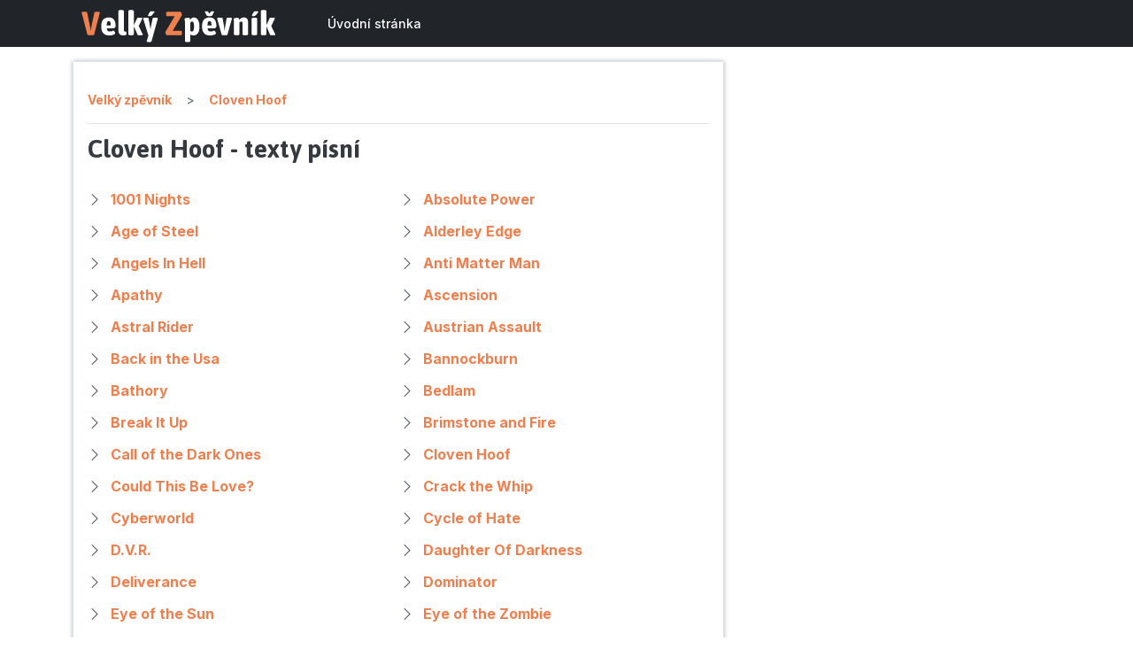

--- FILE ---
content_type: text/html; charset=UTF-8
request_url: https://velky-zpevnik.cz/cloven-hoof
body_size: 9431
content:
<!DOCTYPE html>
<html lang="cs">
    <head>
        <meta charset="utf-8">
        <meta name="viewport" content="width=device-width, initial-scale=1">
        <meta name="author" content="Vlastimil Vašek">
        <!-- Google Tag Manager -->
        <script>
            (function(w,d,s,l,i){w[l]=w[l]||[];w[l].push({'gtm.start':
            new Date().getTime(),event:'gtm.js'});var f=d.getElementsByTagName(s)[0],
            j=d.createElement(s),dl=l!='dataLayer'?'&l='+l:'';j.async=true;j.src=
            'https://www.googletagmanager.com/gtm.js?id='+i+dl;f.parentNode.insertBefore(j,f);
            })(window,document,'script','dataLayer','GTM-TKFCG25');
        </script>
        <!-- End Google Tag Manager -->

        <link rel="icon" href="/images/logo.svg" sizes="any" type="image/svg+xml">

        <!-- Fonts -->
        <link rel="stylesheet" href="https://cdn.jsdelivr.net/npm/bootstrap-icons@1.8.1/font/bootstrap-icons.css">
        <!-- Styles -->
        <link rel="stylesheet" href="https://velky-zpevnik.cz/css/app.css">

        <!-- Scripts -->
        <script type="text/javascript">
    const Ziggy = {"url":"https:\/\/velky-zpevnik.cz","port":null,"defaults":{},"routes":{"debugbar.openhandler":{"uri":"_debugbar\/open","methods":["GET","HEAD"]},"debugbar.clockwork":{"uri":"_debugbar\/clockwork\/{id}","methods":["GET","HEAD"]},"debugbar.assets.css":{"uri":"_debugbar\/assets\/stylesheets","methods":["GET","HEAD"]},"debugbar.assets.js":{"uri":"_debugbar\/assets\/javascript","methods":["GET","HEAD"]},"debugbar.cache.delete":{"uri":"_debugbar\/cache\/{key}\/{tags?}","methods":["DELETE"]},"ignition.healthCheck":{"uri":"_ignition\/health-check","methods":["GET","HEAD"]},"ignition.executeSolution":{"uri":"_ignition\/execute-solution","methods":["POST"]},"ignition.updateConfig":{"uri":"_ignition\/update-config","methods":["POST"]},"register":{"uri":"register","methods":["GET","HEAD"]},"login":{"uri":"login","methods":["GET","HEAD"]},"password.request":{"uri":"forgot-password","methods":["GET","HEAD"]},"password.email":{"uri":"forgot-password","methods":["POST"]},"password.reset":{"uri":"reset-password\/{token}","methods":["GET","HEAD"]},"password.update":{"uri":"reset-password","methods":["POST"]},"verification.notice":{"uri":"verify-email","methods":["GET","HEAD"]},"verification.verify":{"uri":"verify-email\/{id}\/{hash}","methods":["GET","HEAD"]},"verification.send":{"uri":"email\/verification-notification","methods":["POST"]},"password.confirm":{"uri":"confirm-password","methods":["GET","HEAD"]},"logout":{"uri":"logout","methods":["POST"]},"home":{"uri":"home","methods":["GET","HEAD"]},"dashboard":{"uri":"dashboard","methods":["GET","HEAD"]},"interpreters":{"uri":"\/","methods":["GET","HEAD"]},"interpret":{"uri":"{interpreter}","methods":["GET","HEAD"],"bindings":{"interpreter":"alias"}},"song":{"uri":"{interpreter}\/{song}","methods":["GET","HEAD"],"bindings":{"interpreter":"alias","song":"alias"}}}};

    !function(t,r){"object"==typeof exports&&"undefined"!=typeof module?module.exports=r():"function"==typeof define&&define.amd?define(r):(t||self).route=r()}(this,function(){function t(t,r){for(var n=0;n<r.length;n++){var e=r[n];e.enumerable=e.enumerable||!1,e.configurable=!0,"value"in e&&(e.writable=!0),Object.defineProperty(t,e.key,e)}}function r(r,n,e){return n&&t(r.prototype,n),e&&t(r,e),Object.defineProperty(r,"prototype",{writable:!1}),r}function n(){return n=Object.assign||function(t){for(var r=1;r<arguments.length;r++){var n=arguments[r];for(var e in n)Object.prototype.hasOwnProperty.call(n,e)&&(t[e]=n[e])}return t},n.apply(this,arguments)}function e(t){return e=Object.setPrototypeOf?Object.getPrototypeOf:function(t){return t.__proto__||Object.getPrototypeOf(t)},e(t)}function o(t,r){return o=Object.setPrototypeOf||function(t,r){return t.__proto__=r,t},o(t,r)}function i(){if("undefined"==typeof Reflect||!Reflect.construct)return!1;if(Reflect.construct.sham)return!1;if("function"==typeof Proxy)return!0;try{return Boolean.prototype.valueOf.call(Reflect.construct(Boolean,[],function(){})),!0}catch(t){return!1}}function u(t,r,n){return u=i()?Reflect.construct:function(t,r,n){var e=[null];e.push.apply(e,r);var i=new(Function.bind.apply(t,e));return n&&o(i,n.prototype),i},u.apply(null,arguments)}function f(t){var r="function"==typeof Map?new Map:void 0;return f=function(t){if(null===t||-1===Function.toString.call(t).indexOf("[native code]"))return t;if("function"!=typeof t)throw new TypeError("Super expression must either be null or a function");if(void 0!==r){if(r.has(t))return r.get(t);r.set(t,n)}function n(){return u(t,arguments,e(this).constructor)}return n.prototype=Object.create(t.prototype,{constructor:{value:n,enumerable:!1,writable:!0,configurable:!0}}),o(n,t)},f(t)}var a=String.prototype.replace,c=/%20/g,l="RFC3986",s={default:l,formatters:{RFC1738:function(t){return a.call(t,c,"+")},RFC3986:function(t){return String(t)}},RFC1738:"RFC1738",RFC3986:l},v=Object.prototype.hasOwnProperty,p=Array.isArray,y=function(){for(var t=[],r=0;r<256;++r)t.push("%"+((r<16?"0":"")+r.toString(16)).toUpperCase());return t}(),d=function(t,r){for(var n=r&&r.plainObjects?Object.create(null):{},e=0;e<t.length;++e)void 0!==t[e]&&(n[e]=t[e]);return n},b={arrayToObject:d,assign:function(t,r){return Object.keys(r).reduce(function(t,n){return t[n]=r[n],t},t)},combine:function(t,r){return[].concat(t,r)},compact:function(t){for(var r=[{obj:{o:t},prop:"o"}],n=[],e=0;e<r.length;++e)for(var o=r[e],i=o.obj[o.prop],u=Object.keys(i),f=0;f<u.length;++f){var a=u[f],c=i[a];"object"==typeof c&&null!==c&&-1===n.indexOf(c)&&(r.push({obj:i,prop:a}),n.push(c))}return function(t){for(;t.length>1;){var r=t.pop(),n=r.obj[r.prop];if(p(n)){for(var e=[],o=0;o<n.length;++o)void 0!==n[o]&&e.push(n[o]);r.obj[r.prop]=e}}}(r),t},decode:function(t,r,n){var e=t.replace(/\+/g," ");if("iso-8859-1"===n)return e.replace(/%[0-9a-f]{2}/gi,unescape);try{return decodeURIComponent(e)}catch(t){return e}},encode:function(t,r,n,e,o){if(0===t.length)return t;var i=t;if("symbol"==typeof t?i=Symbol.prototype.toString.call(t):"string"!=typeof t&&(i=String(t)),"iso-8859-1"===n)return escape(i).replace(/%u[0-9a-f]{4}/gi,function(t){return"%26%23"+parseInt(t.slice(2),16)+"%3B"});for(var u="",f=0;f<i.length;++f){var a=i.charCodeAt(f);45===a||46===a||95===a||126===a||a>=48&&a<=57||a>=65&&a<=90||a>=97&&a<=122||o===s.RFC1738&&(40===a||41===a)?u+=i.charAt(f):a<128?u+=y[a]:a<2048?u+=y[192|a>>6]+y[128|63&a]:a<55296||a>=57344?u+=y[224|a>>12]+y[128|a>>6&63]+y[128|63&a]:(a=65536+((1023&a)<<10|1023&i.charCodeAt(f+=1)),u+=y[240|a>>18]+y[128|a>>12&63]+y[128|a>>6&63]+y[128|63&a])}return u},isBuffer:function(t){return!(!t||"object"!=typeof t||!(t.constructor&&t.constructor.isBuffer&&t.constructor.isBuffer(t)))},isRegExp:function(t){return"[object RegExp]"===Object.prototype.toString.call(t)},maybeMap:function(t,r){if(p(t)){for(var n=[],e=0;e<t.length;e+=1)n.push(r(t[e]));return n}return r(t)},merge:function t(r,n,e){if(!n)return r;if("object"!=typeof n){if(p(r))r.push(n);else{if(!r||"object"!=typeof r)return[r,n];(e&&(e.plainObjects||e.allowPrototypes)||!v.call(Object.prototype,n))&&(r[n]=!0)}return r}if(!r||"object"!=typeof r)return[r].concat(n);var o=r;return p(r)&&!p(n)&&(o=d(r,e)),p(r)&&p(n)?(n.forEach(function(n,o){if(v.call(r,o)){var i=r[o];i&&"object"==typeof i&&n&&"object"==typeof n?r[o]=t(i,n,e):r.push(n)}else r[o]=n}),r):Object.keys(n).reduce(function(r,o){var i=n[o];return r[o]=v.call(r,o)?t(r[o],i,e):i,r},o)}},h=Object.prototype.hasOwnProperty,m={brackets:function(t){return t+"[]"},comma:"comma",indices:function(t,r){return t+"["+r+"]"},repeat:function(t){return t}},g=Array.isArray,j=String.prototype.split,w=Array.prototype.push,O=function(t,r){w.apply(t,g(r)?r:[r])},E=Date.prototype.toISOString,R=s.default,S={addQueryPrefix:!1,allowDots:!1,charset:"utf-8",charsetSentinel:!1,delimiter:"&",encode:!0,encoder:b.encode,encodeValuesOnly:!1,format:R,formatter:s.formatters[R],indices:!1,serializeDate:function(t){return E.call(t)},skipNulls:!1,strictNullHandling:!1},T=function t(r,n,e,o,i,u,f,a,c,l,s,v,p,y){var d,h=r;if("function"==typeof f?h=f(n,h):h instanceof Date?h=l(h):"comma"===e&&g(h)&&(h=b.maybeMap(h,function(t){return t instanceof Date?l(t):t})),null===h){if(o)return u&&!p?u(n,S.encoder,y,"key",s):n;h=""}if("string"==typeof(d=h)||"number"==typeof d||"boolean"==typeof d||"symbol"==typeof d||"bigint"==typeof d||b.isBuffer(h)){if(u){var m=p?n:u(n,S.encoder,y,"key",s);if("comma"===e&&p){for(var w=j.call(String(h),","),E="",R=0;R<w.length;++R)E+=(0===R?"":",")+v(u(w[R],S.encoder,y,"value",s));return[v(m)+"="+E]}return[v(m)+"="+v(u(h,S.encoder,y,"value",s))]}return[v(n)+"="+v(String(h))]}var T,k=[];if(void 0===h)return k;if("comma"===e&&g(h))T=[{value:h.length>0?h.join(",")||null:void 0}];else if(g(f))T=f;else{var x=Object.keys(h);T=a?x.sort(a):x}for(var N=0;N<T.length;++N){var C=T[N],D="object"==typeof C&&void 0!==C.value?C.value:h[C];if(!i||null!==D){var F=g(h)?"function"==typeof e?e(n,C):n:n+(c?"."+C:"["+C+"]");O(k,t(D,F,e,o,i,u,f,a,c,l,s,v,p,y))}}return k},k=Object.prototype.hasOwnProperty,x=Array.isArray,N={allowDots:!1,allowPrototypes:!1,arrayLimit:20,charset:"utf-8",charsetSentinel:!1,comma:!1,decoder:b.decode,delimiter:"&",depth:5,ignoreQueryPrefix:!1,interpretNumericEntities:!1,parameterLimit:1e3,parseArrays:!0,plainObjects:!1,strictNullHandling:!1},C=function(t){return t.replace(/&#(\d+);/g,function(t,r){return String.fromCharCode(parseInt(r,10))})},D=function(t,r){return t&&"string"==typeof t&&r.comma&&t.indexOf(",")>-1?t.split(","):t},F=function(t,r,n,e){if(t){var o=n.allowDots?t.replace(/\.([^.[]+)/g,"[$1]"):t,i=/(\[[^[\]]*])/g,u=n.depth>0&&/(\[[^[\]]*])/.exec(o),f=u?o.slice(0,u.index):o,a=[];if(f){if(!n.plainObjects&&k.call(Object.prototype,f)&&!n.allowPrototypes)return;a.push(f)}for(var c=0;n.depth>0&&null!==(u=i.exec(o))&&c<n.depth;){if(c+=1,!n.plainObjects&&k.call(Object.prototype,u[1].slice(1,-1))&&!n.allowPrototypes)return;a.push(u[1])}return u&&a.push("["+o.slice(u.index)+"]"),function(t,r,n,e){for(var o=e?r:D(r,n),i=t.length-1;i>=0;--i){var u,f=t[i];if("[]"===f&&n.parseArrays)u=[].concat(o);else{u=n.plainObjects?Object.create(null):{};var a="["===f.charAt(0)&&"]"===f.charAt(f.length-1)?f.slice(1,-1):f,c=parseInt(a,10);n.parseArrays||""!==a?!isNaN(c)&&f!==a&&String(c)===a&&c>=0&&n.parseArrays&&c<=n.arrayLimit?(u=[])[c]=o:"__proto__"!==a&&(u[a]=o):u={0:o}}o=u}return o}(a,r,n,e)}},$=function(t,r){var n=function(t){if(!t)return N;if(null!=t.decoder&&"function"!=typeof t.decoder)throw new TypeError("Decoder has to be a function.");if(void 0!==t.charset&&"utf-8"!==t.charset&&"iso-8859-1"!==t.charset)throw new TypeError("The charset option must be either utf-8, iso-8859-1, or undefined");return{allowDots:void 0===t.allowDots?N.allowDots:!!t.allowDots,allowPrototypes:"boolean"==typeof t.allowPrototypes?t.allowPrototypes:N.allowPrototypes,arrayLimit:"number"==typeof t.arrayLimit?t.arrayLimit:N.arrayLimit,charset:void 0===t.charset?N.charset:t.charset,charsetSentinel:"boolean"==typeof t.charsetSentinel?t.charsetSentinel:N.charsetSentinel,comma:"boolean"==typeof t.comma?t.comma:N.comma,decoder:"function"==typeof t.decoder?t.decoder:N.decoder,delimiter:"string"==typeof t.delimiter||b.isRegExp(t.delimiter)?t.delimiter:N.delimiter,depth:"number"==typeof t.depth||!1===t.depth?+t.depth:N.depth,ignoreQueryPrefix:!0===t.ignoreQueryPrefix,interpretNumericEntities:"boolean"==typeof t.interpretNumericEntities?t.interpretNumericEntities:N.interpretNumericEntities,parameterLimit:"number"==typeof t.parameterLimit?t.parameterLimit:N.parameterLimit,parseArrays:!1!==t.parseArrays,plainObjects:"boolean"==typeof t.plainObjects?t.plainObjects:N.plainObjects,strictNullHandling:"boolean"==typeof t.strictNullHandling?t.strictNullHandling:N.strictNullHandling}}(r);if(""===t||null==t)return n.plainObjects?Object.create(null):{};for(var e="string"==typeof t?function(t,r){var n,e={},o=(r.ignoreQueryPrefix?t.replace(/^\?/,""):t).split(r.delimiter,Infinity===r.parameterLimit?void 0:r.parameterLimit),i=-1,u=r.charset;if(r.charsetSentinel)for(n=0;n<o.length;++n)0===o[n].indexOf("utf8=")&&("utf8=%E2%9C%93"===o[n]?u="utf-8":"utf8=%26%2310003%3B"===o[n]&&(u="iso-8859-1"),i=n,n=o.length);for(n=0;n<o.length;++n)if(n!==i){var f,a,c=o[n],l=c.indexOf("]="),s=-1===l?c.indexOf("="):l+1;-1===s?(f=r.decoder(c,N.decoder,u,"key"),a=r.strictNullHandling?null:""):(f=r.decoder(c.slice(0,s),N.decoder,u,"key"),a=b.maybeMap(D(c.slice(s+1),r),function(t){return r.decoder(t,N.decoder,u,"value")})),a&&r.interpretNumericEntities&&"iso-8859-1"===u&&(a=C(a)),c.indexOf("[]=")>-1&&(a=x(a)?[a]:a),e[f]=k.call(e,f)?b.combine(e[f],a):a}return e}(t,n):t,o=n.plainObjects?Object.create(null):{},i=Object.keys(e),u=0;u<i.length;++u){var f=i[u],a=F(f,e[f],n,"string"==typeof t);o=b.merge(o,a,n)}return b.compact(o)},A=/*#__PURE__*/function(){function t(t,r,n){var e,o;this.name=t,this.definition=r,this.bindings=null!=(e=r.bindings)?e:{},this.wheres=null!=(o=r.wheres)?o:{},this.config=n}var n=t.prototype;return n.matchesUrl=function(t){var r=this;if(!this.definition.methods.includes("GET"))return!1;var n=this.template.replace(/(\/?){([^}?]*)(\??)}/g,function(t,n,e,o){var i,u="(?<"+e+">"+((null==(i=r.wheres[e])?void 0:i.replace(/(^\^)|(\$$)/g,""))||"[^/?]+")+")";return o?"("+n+u+")?":""+n+u}).replace(/^\w+:\/\//,""),e=t.replace(/^\w+:\/\//,"").split("?"),o=e[0],i=e[1],u=new RegExp("^"+n+"/?$").exec(o);return!!u&&{params:u.groups,query:$(i)}},n.compile=function(t){var r=this,n=this.parameterSegments;return n.length?this.template.replace(/{([^}?]+)(\??)}/g,function(e,o,i){var u,f,a;if(!i&&[null,void 0].includes(t[o]))throw new Error("Ziggy error: '"+o+"' parameter is required for route '"+r.name+"'.");if(n[n.length-1].name===o&&".*"===r.wheres[o])return encodeURIComponent(null!=(a=t[o])?a:"").replace(/%2F/g,"/");if(r.wheres[o]&&!new RegExp("^"+(i?"("+r.wheres[o]+")?":r.wheres[o])+"$").test(null!=(u=t[o])?u:""))throw new Error("Ziggy error: '"+o+"' parameter does not match required format '"+r.wheres[o]+"' for route '"+r.name+"'.");return encodeURIComponent(null!=(f=t[o])?f:"")}).replace(/\/+$/,""):this.template},r(t,[{key:"template",get:function(){return((this.config.absolute?this.definition.domain?""+this.config.url.match(/^\w+:\/\//)[0]+this.definition.domain+(this.config.port?":"+this.config.port:""):this.config.url:"")+"/"+this.definition.uri).replace(/\/+$/,"")}},{key:"parameterSegments",get:function(){var t,r;return null!=(t=null==(r=this.template.match(/{[^}?]+\??}/g))?void 0:r.map(function(t){return{name:t.replace(/{|\??}/g,""),required:!/\?}$/.test(t)}}))?t:[]}}]),t}(),P=/*#__PURE__*/function(t){var e,i;function u(r,e,o,i){var u;if(void 0===o&&(o=!0),(u=t.call(this)||this).t=null!=i?i:"undefined"!=typeof Ziggy?Ziggy:null==globalThis?void 0:globalThis.Ziggy,u.t=n({},u.t,{absolute:o}),r){if(!u.t.routes[r])throw new Error("Ziggy error: route '"+r+"' is not in the route list.");u.i=new A(r,u.t.routes[r],u.t),u.u=u.l(e)}return u}i=t,(e=u).prototype=Object.create(i.prototype),e.prototype.constructor=e,o(e,i);var f=u.prototype;return f.toString=function(){var t=this,r=Object.keys(this.u).filter(function(r){return!t.i.parameterSegments.some(function(t){return t.name===r})}).filter(function(t){return"_query"!==t}).reduce(function(r,e){var o;return n({},r,((o={})[e]=t.u[e],o))},{});return this.i.compile(this.u)+function(t,r){var n,e=t,o=function(t){if(!t)return S;if(null!=t.encoder&&"function"!=typeof t.encoder)throw new TypeError("Encoder has to be a function.");var r=t.charset||S.charset;if(void 0!==t.charset&&"utf-8"!==t.charset&&"iso-8859-1"!==t.charset)throw new TypeError("The charset option must be either utf-8, iso-8859-1, or undefined");var n=s.default;if(void 0!==t.format){if(!h.call(s.formatters,t.format))throw new TypeError("Unknown format option provided.");n=t.format}var e=s.formatters[n],o=S.filter;return("function"==typeof t.filter||g(t.filter))&&(o=t.filter),{addQueryPrefix:"boolean"==typeof t.addQueryPrefix?t.addQueryPrefix:S.addQueryPrefix,allowDots:void 0===t.allowDots?S.allowDots:!!t.allowDots,charset:r,charsetSentinel:"boolean"==typeof t.charsetSentinel?t.charsetSentinel:S.charsetSentinel,delimiter:void 0===t.delimiter?S.delimiter:t.delimiter,encode:"boolean"==typeof t.encode?t.encode:S.encode,encoder:"function"==typeof t.encoder?t.encoder:S.encoder,encodeValuesOnly:"boolean"==typeof t.encodeValuesOnly?t.encodeValuesOnly:S.encodeValuesOnly,filter:o,format:n,formatter:e,serializeDate:"function"==typeof t.serializeDate?t.serializeDate:S.serializeDate,skipNulls:"boolean"==typeof t.skipNulls?t.skipNulls:S.skipNulls,sort:"function"==typeof t.sort?t.sort:null,strictNullHandling:"boolean"==typeof t.strictNullHandling?t.strictNullHandling:S.strictNullHandling}}(r);"function"==typeof o.filter?e=(0,o.filter)("",e):g(o.filter)&&(n=o.filter);var i=[];if("object"!=typeof e||null===e)return"";var u=m[r&&r.arrayFormat in m?r.arrayFormat:r&&"indices"in r?r.indices?"indices":"repeat":"indices"];n||(n=Object.keys(e)),o.sort&&n.sort(o.sort);for(var f=0;f<n.length;++f){var a=n[f];o.skipNulls&&null===e[a]||O(i,T(e[a],a,u,o.strictNullHandling,o.skipNulls,o.encode?o.encoder:null,o.filter,o.sort,o.allowDots,o.serializeDate,o.format,o.formatter,o.encodeValuesOnly,o.charset))}var c=i.join(o.delimiter),l=!0===o.addQueryPrefix?"?":"";return o.charsetSentinel&&(l+="iso-8859-1"===o.charset?"utf8=%26%2310003%3B&":"utf8=%E2%9C%93&"),c.length>0?l+c:""}(n({},r,this.u._query),{addQueryPrefix:!0,arrayFormat:"indices",encodeValuesOnly:!0,skipNulls:!0,encoder:function(t,r){return"boolean"==typeof t?Number(t):r(t)}})},f.v=function(t){var r=this;t?this.t.absolute&&t.startsWith("/")&&(t=this.p().host+t):t=this.h();var e={},o=Object.entries(this.t.routes).find(function(n){return e=new A(n[0],n[1],r.t).matchesUrl(t)})||[void 0,void 0];return n({name:o[0]},e,{route:o[1]})},f.h=function(){var t=this.p(),r=t.pathname,n=t.search;return(this.t.absolute?t.host+r:r.replace(this.t.url.replace(/^\w*:\/\/[^/]+/,""),"").replace(/^\/+/,"/"))+n},f.current=function(t,r){var e=this.v(),o=e.name,i=e.params,u=e.query,f=e.route;if(!t)return o;var a=new RegExp("^"+t.replace(/\./g,"\\.").replace(/\*/g,".*")+"$").test(o);if([null,void 0].includes(r)||!a)return a;var c=new A(o,f,this.t);r=this.l(r,c);var l=n({},i,u);return!(!Object.values(r).every(function(t){return!t})||Object.values(l).some(function(t){return void 0!==t}))||Object.entries(r).every(function(t){return l[t[0]]==t[1]})},f.p=function(){var t,r,n,e,o,i,u="undefined"!=typeof window?window.location:{},f=u.host,a=u.pathname,c=u.search;return{host:null!=(t=null==(r=this.t.location)?void 0:r.host)?t:void 0===f?"":f,pathname:null!=(n=null==(e=this.t.location)?void 0:e.pathname)?n:void 0===a?"":a,search:null!=(o=null==(i=this.t.location)?void 0:i.search)?o:void 0===c?"":c}},f.has=function(t){return Object.keys(this.t.routes).includes(t)},f.l=function(t,r){var e=this;void 0===t&&(t={}),void 0===r&&(r=this.i),t=["string","number"].includes(typeof t)?[t]:t;var o=r.parameterSegments.filter(function(t){return!e.t.defaults[t.name]});if(Array.isArray(t))t=t.reduce(function(t,r,e){var i,u;return n({},t,o[e]?((i={})[o[e].name]=r,i):"object"==typeof r?r:((u={})[r]="",u))},{});else if(1===o.length&&!t[o[0].name]&&(t.hasOwnProperty(Object.values(r.bindings)[0])||t.hasOwnProperty("id"))){var i;(i={})[o[0].name]=t,t=i}return n({},this.m(r),this.g(t,r))},f.m=function(t){var r=this;return t.parameterSegments.filter(function(t){return r.t.defaults[t.name]}).reduce(function(t,e,o){var i,u=e.name;return n({},t,((i={})[u]=r.t.defaults[u],i))},{})},f.g=function(t,r){var e=r.bindings,o=r.parameterSegments;return Object.entries(t).reduce(function(t,r){var i,u,f=r[0],a=r[1];if(!a||"object"!=typeof a||Array.isArray(a)||!o.some(function(t){return t.name===f}))return n({},t,((u={})[f]=a,u));if(!a.hasOwnProperty(e[f])){if(!a.hasOwnProperty("id"))throw new Error("Ziggy error: object passed as '"+f+"' parameter is missing route model binding key '"+e[f]+"'.");e[f]="id"}return n({},t,((i={})[f]=a[e[f]],i))},{})},f.valueOf=function(){return this.toString()},f.check=function(t){return this.has(t)},r(u,[{key:"params",get:function(){var t=this.v();return n({},t.params,t.query)}}]),u}(/*#__PURE__*/f(String));return function(t,r,n,e){var o=new P(t,r,n,e);return t?o.toString():o}});

</script>        <script src="https://velky-zpevnik.cz/js/app.js" defer></script>
        <script src="https://velky-zpevnik.cz/js/manifest.js" defer></script>
        <script src="https://velky-zpevnik.cz/js/vendor.js" defer></script>
             
    </head>
    <body class="body-bg font-sans antialiased">
        <!-- Google Tag Manager (noscript) -->
        <noscript><iframe src="https://www.googletagmanager.com/ns.html?id=GTM-TKFCG25"
        height="0" width="0" style="display:none;visibility:hidden"></iframe></noscript>
        <!-- End Google Tag Manager (noscript) -->
        <script async src="https://pagead2.googlesyndication.com/pagead/js/adsbygoogle.js?client=ca-pub-6165640528913711" crossorigin="anonymous"></script>        
        <div id="app" data-page="{&quot;component&quot;:&quot;Interpreter&quot;,&quot;props&quot;:{&quot;errors&quot;:{},&quot;auth&quot;:{&quot;user&quot;:null},&quot;ziggy&quot;:{&quot;url&quot;:&quot;https:\/\/velky-zpevnik.cz&quot;,&quot;port&quot;:null,&quot;defaults&quot;:[],&quot;routes&quot;:{&quot;debugbar.openhandler&quot;:{&quot;uri&quot;:&quot;_debugbar\/open&quot;,&quot;methods&quot;:[&quot;GET&quot;,&quot;HEAD&quot;]},&quot;debugbar.clockwork&quot;:{&quot;uri&quot;:&quot;_debugbar\/clockwork\/{id}&quot;,&quot;methods&quot;:[&quot;GET&quot;,&quot;HEAD&quot;]},&quot;debugbar.assets.css&quot;:{&quot;uri&quot;:&quot;_debugbar\/assets\/stylesheets&quot;,&quot;methods&quot;:[&quot;GET&quot;,&quot;HEAD&quot;]},&quot;debugbar.assets.js&quot;:{&quot;uri&quot;:&quot;_debugbar\/assets\/javascript&quot;,&quot;methods&quot;:[&quot;GET&quot;,&quot;HEAD&quot;]},&quot;debugbar.cache.delete&quot;:{&quot;uri&quot;:&quot;_debugbar\/cache\/{key}\/{tags?}&quot;,&quot;methods&quot;:[&quot;DELETE&quot;]},&quot;ignition.healthCheck&quot;:{&quot;uri&quot;:&quot;_ignition\/health-check&quot;,&quot;methods&quot;:[&quot;GET&quot;,&quot;HEAD&quot;]},&quot;ignition.executeSolution&quot;:{&quot;uri&quot;:&quot;_ignition\/execute-solution&quot;,&quot;methods&quot;:[&quot;POST&quot;]},&quot;ignition.updateConfig&quot;:{&quot;uri&quot;:&quot;_ignition\/update-config&quot;,&quot;methods&quot;:[&quot;POST&quot;]},&quot;register&quot;:{&quot;uri&quot;:&quot;register&quot;,&quot;methods&quot;:[&quot;GET&quot;,&quot;HEAD&quot;]},&quot;login&quot;:{&quot;uri&quot;:&quot;login&quot;,&quot;methods&quot;:[&quot;GET&quot;,&quot;HEAD&quot;]},&quot;password.request&quot;:{&quot;uri&quot;:&quot;forgot-password&quot;,&quot;methods&quot;:[&quot;GET&quot;,&quot;HEAD&quot;]},&quot;password.email&quot;:{&quot;uri&quot;:&quot;forgot-password&quot;,&quot;methods&quot;:[&quot;POST&quot;]},&quot;password.reset&quot;:{&quot;uri&quot;:&quot;reset-password\/{token}&quot;,&quot;methods&quot;:[&quot;GET&quot;,&quot;HEAD&quot;]},&quot;password.update&quot;:{&quot;uri&quot;:&quot;reset-password&quot;,&quot;methods&quot;:[&quot;POST&quot;]},&quot;verification.notice&quot;:{&quot;uri&quot;:&quot;verify-email&quot;,&quot;methods&quot;:[&quot;GET&quot;,&quot;HEAD&quot;]},&quot;verification.verify&quot;:{&quot;uri&quot;:&quot;verify-email\/{id}\/{hash}&quot;,&quot;methods&quot;:[&quot;GET&quot;,&quot;HEAD&quot;]},&quot;verification.send&quot;:{&quot;uri&quot;:&quot;email\/verification-notification&quot;,&quot;methods&quot;:[&quot;POST&quot;]},&quot;password.confirm&quot;:{&quot;uri&quot;:&quot;confirm-password&quot;,&quot;methods&quot;:[&quot;GET&quot;,&quot;HEAD&quot;]},&quot;logout&quot;:{&quot;uri&quot;:&quot;logout&quot;,&quot;methods&quot;:[&quot;POST&quot;]},&quot;home&quot;:{&quot;uri&quot;:&quot;home&quot;,&quot;methods&quot;:[&quot;GET&quot;,&quot;HEAD&quot;]},&quot;dashboard&quot;:{&quot;uri&quot;:&quot;dashboard&quot;,&quot;methods&quot;:[&quot;GET&quot;,&quot;HEAD&quot;]},&quot;interpreters&quot;:{&quot;uri&quot;:&quot;\/&quot;,&quot;methods&quot;:[&quot;GET&quot;,&quot;HEAD&quot;]},&quot;interpret&quot;:{&quot;uri&quot;:&quot;{interpreter}&quot;,&quot;methods&quot;:[&quot;GET&quot;,&quot;HEAD&quot;],&quot;bindings&quot;:{&quot;interpreter&quot;:&quot;alias&quot;}},&quot;song&quot;:{&quot;uri&quot;:&quot;{interpreter}\/{song}&quot;,&quot;methods&quot;:[&quot;GET&quot;,&quot;HEAD&quot;],&quot;bindings&quot;:{&quot;interpreter&quot;:&quot;alias&quot;,&quot;song&quot;:&quot;alias&quot;}}}},&quot;interpreter&quot;:{&quot;name&quot;:&quot;Cloven Hoof&quot;,&quot;alias&quot;:&quot;cloven-hoof&quot;},&quot;akordy&quot;:[],&quot;texty&quot;:[{&quot;id&quot;:614760,&quot;name&quot;:&quot;1001 Nights&quot;,&quot;alias&quot;:&quot;1001-nights&quot;,&quot;status&quot;:2,&quot;published&quot;:1},{&quot;id&quot;:614752,&quot;name&quot;:&quot;Absolute Power&quot;,&quot;alias&quot;:&quot;absolute-power&quot;,&quot;status&quot;:2,&quot;published&quot;:1},{&quot;id&quot;:1103602,&quot;name&quot;:&quot;Age of Steel&quot;,&quot;alias&quot;:&quot;age-of-steel&quot;,&quot;status&quot;:2,&quot;published&quot;:1},{&quot;id&quot;:1103594,&quot;name&quot;:&quot;Alderley Edge&quot;,&quot;alias&quot;:&quot;alderley-edge&quot;,&quot;status&quot;:2,&quot;published&quot;:1},{&quot;id&quot;:614755,&quot;name&quot;:&quot;Angels In Hell&quot;,&quot;alias&quot;:&quot;angels-in-hell&quot;,&quot;status&quot;:2,&quot;published&quot;:1},{&quot;id&quot;:614743,&quot;name&quot;:&quot;Anti Matter Man&quot;,&quot;alias&quot;:&quot;anti-matter-man&quot;,&quot;status&quot;:2,&quot;published&quot;:1},{&quot;id&quot;:1103595,&quot;name&quot;:&quot;Apathy&quot;,&quot;alias&quot;:&quot;apathy&quot;,&quot;status&quot;:2,&quot;published&quot;:1},{&quot;id&quot;:1103598,&quot;name&quot;:&quot;Ascension&quot;,&quot;alias&quot;:&quot;ascension&quot;,&quot;status&quot;:2,&quot;published&quot;:1},{&quot;id&quot;:614756,&quot;name&quot;:&quot;Astral Rider&quot;,&quot;alias&quot;:&quot;astral-rider&quot;,&quot;status&quot;:2,&quot;published&quot;:1},{&quot;id&quot;:614746,&quot;name&quot;:&quot;Austrian Assault&quot;,&quot;alias&quot;:&quot;austrian-assault&quot;,&quot;status&quot;:2,&quot;published&quot;:1},{&quot;id&quot;:1103624,&quot;name&quot;:&quot;Back in the Usa&quot;,&quot;alias&quot;:&quot;back-in-the-usa&quot;,&quot;status&quot;:2,&quot;published&quot;:1},{&quot;id&quot;:1103621,&quot;name&quot;:&quot;Bannockburn&quot;,&quot;alias&quot;:&quot;bannockburn&quot;,&quot;status&quot;:2,&quot;published&quot;:1},{&quot;id&quot;:1103593,&quot;name&quot;:&quot;Bathory&quot;,&quot;alias&quot;:&quot;bathory&quot;,&quot;status&quot;:2,&quot;published&quot;:1},{&quot;id&quot;:1103597,&quot;name&quot;:&quot;Bedlam&quot;,&quot;alias&quot;:&quot;bedlam&quot;,&quot;status&quot;:2,&quot;published&quot;:1},{&quot;id&quot;:614785,&quot;name&quot;:&quot;Break It Up&quot;,&quot;alias&quot;:&quot;break-it-up&quot;,&quot;status&quot;:2,&quot;published&quot;:1},{&quot;id&quot;:614740,&quot;name&quot;:&quot;Brimstone and Fire&quot;,&quot;alias&quot;:&quot;brimstone-and-fire&quot;,&quot;status&quot;:2,&quot;published&quot;:1},{&quot;id&quot;:614737,&quot;name&quot;:&quot;Call of the Dark Ones&quot;,&quot;alias&quot;:&quot;call-of-the-dark-ones&quot;,&quot;status&quot;:2,&quot;published&quot;:1},{&quot;id&quot;:614774,&quot;name&quot;:&quot;Cloven Hoof&quot;,&quot;alias&quot;:&quot;cloven-hoof&quot;,&quot;status&quot;:2,&quot;published&quot;:1},{&quot;id&quot;:614783,&quot;name&quot;:&quot;Could This Be Love?&quot;,&quot;alias&quot;:&quot;could-this-be-love&quot;,&quot;status&quot;:2,&quot;published&quot;:1},{&quot;id&quot;:614777,&quot;name&quot;:&quot;Crack the Whip&quot;,&quot;alias&quot;:&quot;crack-the-whip&quot;,&quot;status&quot;:2,&quot;published&quot;:1},{&quot;id&quot;:614749,&quot;name&quot;:&quot;Cyberworld&quot;,&quot;alias&quot;:&quot;cyberworld&quot;,&quot;status&quot;:2,&quot;published&quot;:1},{&quot;id&quot;:614744,&quot;name&quot;:&quot;Cycle of Hate&quot;,&quot;alias&quot;:&quot;cycle-of-hate&quot;,&quot;status&quot;:2,&quot;published&quot;:1},{&quot;id&quot;:614758,&quot;name&quot;:&quot;D.V.R.&quot;,&quot;alias&quot;:&quot;d-v-r&quot;,&quot;status&quot;:2,&quot;published&quot;:1},{&quot;id&quot;:614784,&quot;name&quot;:&quot;Daughter Of Darkness&quot;,&quot;alias&quot;:&quot;daughter-of-darkness&quot;,&quot;status&quot;:2,&quot;published&quot;:1},{&quot;id&quot;:614739,&quot;name&quot;:&quot;Deliverance&quot;,&quot;alias&quot;:&quot;deliverance&quot;,&quot;status&quot;:2,&quot;published&quot;:1},{&quot;id&quot;:614772,&quot;name&quot;:&quot;Dominator&quot;,&quot;alias&quot;:&quot;dominator&quot;,&quot;status&quot;:2,&quot;published&quot;:1},{&quot;id&quot;:614748,&quot;name&quot;:&quot;Eye of the Sun&quot;,&quot;alias&quot;:&quot;eye-of-the-sun&quot;,&quot;status&quot;:2,&quot;published&quot;:1},{&quot;id&quot;:614751,&quot;name&quot;:&quot;Eye of the Zombie&quot;,&quot;alias&quot;:&quot;eye-of-the-zombie&quot;,&quot;status&quot;:2,&quot;published&quot;:1},{&quot;id&quot;:614757,&quot;name&quot;:&quot;Forgotten Heroes&quot;,&quot;alias&quot;:&quot;forgotten-heroes&quot;,&quot;status&quot;:2,&quot;published&quot;:1},{&quot;id&quot;:1103630,&quot;name&quot;:&quot;Fugitive&quot;,&quot;alias&quot;:&quot;fugitive&quot;,&quot;status&quot;:2,&quot;published&quot;:1},{&quot;id&quot;:614776,&quot;name&quot;:&quot;Gates Of Gehenna&quot;,&quot;alias&quot;:&quot;gates-of-gehenna&quot;,&quot;status&quot;:2,&quot;published&quot;:1},{&quot;id&quot;:1103620,&quot;name&quot;:&quot;Go Tell the Spartans&quot;,&quot;alias&quot;:&quot;go-tell-the-spartans&quot;,&quot;status&quot;:2,&quot;published&quot;:1},{&quot;id&quot;:1103599,&quot;name&quot;:&quot;Gods of War&quot;,&quot;alias&quot;:&quot;gods-of-war&quot;,&quot;status&quot;:2,&quot;published&quot;:1},{&quot;id&quot;:614753,&quot;name&quot;:&quot;Golgotha&quot;,&quot;alias&quot;:&quot;golgotha&quot;,&quot;status&quot;:2,&quot;published&quot;:1},{&quot;id&quot;:614780,&quot;name&quot;:&quot;Heavy Metal Men Of Steel&quot;,&quot;alias&quot;:&quot;heavy-metal-men-of-steel&quot;,&quot;status&quot;:2,&quot;published&quot;:1},{&quot;id&quot;:614738,&quot;name&quot;:&quot;Hell Diver&quot;,&quot;alias&quot;:&quot;hell-diver&quot;,&quot;status&quot;:2,&quot;published&quot;:1},{&quot;id&quot;:614764,&quot;name&quot;:&quot;Highlander&quot;,&quot;alias&quot;:&quot;highlander&quot;,&quot;status&quot;:2,&quot;published&quot;:1},{&quot;id&quot;:1103615,&quot;name&quot;:&quot;I Talk to the Dead&quot;,&quot;alias&quot;:&quot;i-talk-to-the-dead&quot;,&quot;status&quot;:2,&quot;published&quot;:1},{&quot;id&quot;:614747,&quot;name&quot;:&quot;Inquisitor&quot;,&quot;alias&quot;:&quot;inquisitor&quot;,&quot;status&quot;:2,&quot;published&quot;:1},{&quot;id&quot;:614759,&quot;name&quot;:&quot;Jekyll and Hyde&quot;,&quot;alias&quot;:&quot;jekyll-and-hyde&quot;,&quot;status&quot;:2,&quot;published&quot;:1},{&quot;id&quot;:1103601,&quot;name&quot;:&quot;Judas&quot;,&quot;alias&quot;:&quot;judas&quot;,&quot;status&quot;:2,&quot;published&quot;:1},{&quot;id&quot;:614754,&quot;name&quot;:&quot;King For A Day&quot;,&quot;alias&quot;:&quot;king-for-a-day&quot;,&quot;status&quot;:2,&quot;published&quot;:1},{&quot;id&quot;:614750,&quot;name&quot;:&quot;Kiss of Evil&quot;,&quot;alias&quot;:&quot;kiss-of-evil&quot;,&quot;status&quot;:2,&quot;published&quot;:1},{&quot;id&quot;:614778,&quot;name&quot;:&quot;Laying Down The Law&quot;,&quot;alias&quot;:&quot;laying-down-the-law&quot;,&quot;status&quot;:2,&quot;published&quot;:1},{&quot;id&quot;:614763,&quot;name&quot;:&quot;Mad, Mad World&quot;,&quot;alias&quot;:&quot;mad-mad-world&quot;,&quot;status&quot;:2,&quot;published&quot;:1},{&quot;id&quot;:1103619,&quot;name&quot;:&quot;Mindmaster&quot;,&quot;alias&quot;:&quot;mindmaster&quot;,&quot;status&quot;:2,&quot;published&quot;:1},{&quot;id&quot;:614765,&quot;name&quot;:&quot;Mistress of the Forest&quot;,&quot;alias&quot;:&quot;mistress-of-the-forest&quot;,&quot;status&quot;:2,&quot;published&quot;:1},{&quot;id&quot;:1103617,&quot;name&quot;:&quot;Morning Star&quot;,&quot;alias&quot;:&quot;morning-star&quot;,&quot;status&quot;:2,&quot;published&quot;:1},{&quot;id&quot;:614742,&quot;name&quot;:&quot;Mutilator&quot;,&quot;alias&quot;:&quot;mutilator&quot;,&quot;status&quot;:2,&quot;published&quot;:1},{&quot;id&quot;:1103616,&quot;name&quot;:&quot;Neon Angels&quot;,&quot;alias&quot;:&quot;neon-angels&quot;,&quot;status&quot;:2,&quot;published&quot;:1},{&quot;id&quot;:614775,&quot;name&quot;:&quot;Nightstalker&quot;,&quot;alias&quot;:&quot;nightstalker&quot;,&quot;status&quot;:2,&quot;published&quot;:1},{&quot;id&quot;:614741,&quot;name&quot;:&quot;Northwind to Valhalla&quot;,&quot;alias&quot;:&quot;northwind-to-valhalla&quot;,&quot;status&quot;:2,&quot;published&quot;:1},{&quot;id&quot;:614762,&quot;name&quot;:&quot;Notre Dame&quot;,&quot;alias&quot;:&quot;notre-dame&quot;,&quot;status&quot;:2,&quot;published&quot;:1},{&quot;id&quot;:614767,&quot;name&quot;:&quot;Nova Battlestar&quot;,&quot;alias&quot;:&quot;nova-battlestar&quot;,&quot;status&quot;:2,&quot;published&quot;:1},{&quot;id&quot;:614745,&quot;name&quot;:&quot;Premature Burial&quot;,&quot;alias&quot;:&quot;premature-burial&quot;,&quot;status&quot;:2,&quot;published&quot;:1},{&quot;id&quot;:614781,&quot;name&quot;:&quot;Raised On Rock&quot;,&quot;alias&quot;:&quot;raised-on-rock&quot;,&quot;status&quot;:2,&quot;published&quot;:1},{&quot;id&quot;:614768,&quot;name&quot;:&quot;Reach for the Sky&quot;,&quot;alias&quot;:&quot;reach-for-the-sky&quot;,&quot;status&quot;:2,&quot;published&quot;:1},{&quot;id&quot;:614779,&quot;name&quot;:&quot;Return of the Passover&quot;,&quot;alias&quot;:&quot;return-of-the-passover&quot;,&quot;status&quot;:2,&quot;published&quot;:1},{&quot;id&quot;:614766,&quot;name&quot;:&quot;Rising Up&quot;,&quot;alias&quot;:&quot;rising-up&quot;,&quot;status&quot;:2,&quot;published&quot;:1},{&quot;id&quot;:614773,&quot;name&quot;:&quot;Road of Eagles&quot;,&quot;alias&quot;:&quot;road-of-eagles&quot;,&quot;status&quot;:2,&quot;published&quot;:1},{&quot;id&quot;:614761,&quot;name&quot;:&quot;Silver Surfer&quot;,&quot;alias&quot;:&quot;silver-surfer&quot;,&quot;status&quot;:2,&quot;published&quot;:1},{&quot;id&quot;:1103614,&quot;name&quot;:&quot;Song of Orpheus&quot;,&quot;alias&quot;:&quot;song-of-orpheus&quot;,&quot;status&quot;:2,&quot;published&quot;:1},{&quot;id&quot;:1103613,&quot;name&quot;:&quot;Star Rider&quot;,&quot;alias&quot;:&quot;star-rider&quot;,&quot;status&quot;:2,&quot;published&quot;:1},{&quot;id&quot;:1103625,&quot;name&quot;:&quot;Starship Sentinel&quot;,&quot;alias&quot;:&quot;starship-sentinel&quot;,&quot;status&quot;:2,&quot;published&quot;:1},{&quot;id&quot;:1103623,&quot;name&quot;:&quot;Stormrider&quot;,&quot;alias&quot;:&quot;stormrider&quot;,&quot;status&quot;:2,&quot;published&quot;:1},{&quot;id&quot;:614771,&quot;name&quot;:&quot;The Fugitive&quot;,&quot;alias&quot;:&quot;the-fugitive&quot;,&quot;status&quot;:2,&quot;published&quot;:1},{&quot;id&quot;:1103603,&quot;name&quot;:&quot;The Gates of Gehenna&quot;,&quot;alias&quot;:&quot;the-gates-of-gehenna&quot;,&quot;status&quot;:2,&quot;published&quot;:1},{&quot;id&quot;:614770,&quot;name&quot;:&quot;The Invaders&quot;,&quot;alias&quot;:&quot;the-invaders&quot;,&quot;status&quot;:2,&quot;published&quot;:1},{&quot;id&quot;:1103618,&quot;name&quot;:&quot;Time to Burn&quot;,&quot;alias&quot;:&quot;time-to-burn&quot;,&quot;status&quot;:2,&quot;published&quot;:1},{&quot;id&quot;:1103596,&quot;name&quot;:&quot;Touch the Rainbow&quot;,&quot;alias&quot;:&quot;touch-the-rainbow&quot;,&quot;status&quot;:2,&quot;published&quot;:1},{&quot;id&quot;:1103600,&quot;name&quot;:&quot;Victim of the Furies&quot;,&quot;alias&quot;:&quot;victim-of-the-furies&quot;,&quot;status&quot;:2,&quot;published&quot;:1},{&quot;id&quot;:614769,&quot;name&quot;:&quot;Warrior of the Wasteland&quot;,&quot;alias&quot;:&quot;warrior-of-the-wasteland&quot;,&quot;status&quot;:2,&quot;published&quot;:1},{&quot;id&quot;:614782,&quot;name&quot;:&quot;Whore Of Babylon&quot;,&quot;alias&quot;:&quot;whore-of-babylon&quot;,&quot;status&quot;:2,&quot;published&quot;:1}]},&quot;url&quot;:&quot;\/cloven-hoof&quot;,&quot;version&quot;:&quot;2f8d09d932d0bb181a5e2f2da64b6a34&quot;}"></div>    </body>
</html>


--- FILE ---
content_type: text/html; charset=utf-8
request_url: https://www.google.com/recaptcha/api2/aframe
body_size: 268
content:
<!DOCTYPE HTML><html><head><meta http-equiv="content-type" content="text/html; charset=UTF-8"></head><body><script nonce="V1pwuJeO64UBb9MS5rKXxQ">/** Anti-fraud and anti-abuse applications only. See google.com/recaptcha */ try{var clients={'sodar':'https://pagead2.googlesyndication.com/pagead/sodar?'};window.addEventListener("message",function(a){try{if(a.source===window.parent){var b=JSON.parse(a.data);var c=clients[b['id']];if(c){var d=document.createElement('img');d.src=c+b['params']+'&rc='+(localStorage.getItem("rc::a")?sessionStorage.getItem("rc::b"):"");window.document.body.appendChild(d);sessionStorage.setItem("rc::e",parseInt(sessionStorage.getItem("rc::e")||0)+1);localStorage.setItem("rc::h",'1769824292147');}}}catch(b){}});window.parent.postMessage("_grecaptcha_ready", "*");}catch(b){}</script></body></html>

--- FILE ---
content_type: text/javascript
request_url: https://velky-zpevnik.cz/js/manifest.js
body_size: 1398
content:
(()=>{"use strict";var e,r,t={},o={};function n(e){var r=o[e];if(void 0!==r)return r.exports;var s=o[e]={id:e,loaded:!1,exports:{}};return t[e].call(s.exports,s,s.exports,n),s.loaded=!0,s.exports}n.m=t,e=[],n.O=(r,t,o,s)=>{if(!t){var i=1/0;for(u=0;u<e.length;u++){for(var[t,o,s]=e[u],a=!0,l=0;l<t.length;l++)(!1&s||i>=s)&&Object.keys(n.O).every((e=>n.O[e](t[l])))?t.splice(l--,1):(a=!1,s<i&&(i=s));if(a){e.splice(u--,1);var d=o();void 0!==d&&(r=d)}}return r}s=s||0;for(var u=e.length;u>0&&e[u-1][2]>s;u--)e[u]=e[u-1];e[u]=[t,o,s]},n.n=e=>{var r=e&&e.__esModule?()=>e.default:()=>e;return n.d(r,{a:r}),r},n.d=(e,r)=>{for(var t in r)n.o(r,t)&&!n.o(e,t)&&Object.defineProperty(e,t,{enumerable:!0,get:r[t]})},n.f={},n.e=e=>Promise.all(Object.keys(n.f).reduce(((r,t)=>(n.f[t](e,r),r)),[])),n.u=e=>933===e?"js/933.js":745===e?"js/745.js":27===e?"js/27.js":721===e?"js/721.js":88===e?"js/88.js":97===e?"js/97.js":976===e?"js/976.js":836===e?"js/836.js":262===e?"js/262.js":357===e?"js/357.js":839===e?"js/839.js":45===e?"js/45.js":374===e?"js/374.js":248===e?"js/248.js":void 0,n.miniCssF=e=>"css/app.css",n.g=function(){if("object"==typeof globalThis)return globalThis;try{return this||new Function("return this")()}catch(e){if("object"==typeof window)return window}}(),n.o=(e,r)=>Object.prototype.hasOwnProperty.call(e,r),r={},n.l=(e,t,o,s)=>{if(r[e])r[e].push(t);else{var i,a;if(void 0!==o)for(var l=document.getElementsByTagName("script"),d=0;d<l.length;d++){var u=l[d];if(u.getAttribute("src")==e){i=u;break}}i||(a=!0,(i=document.createElement("script")).charset="utf-8",i.timeout=120,n.nc&&i.setAttribute("nonce",n.nc),i.src=e),r[e]=[t];var c=(t,o)=>{i.onerror=i.onload=null,clearTimeout(f);var n=r[e];if(delete r[e],i.parentNode&&i.parentNode.removeChild(i),n&&n.forEach((e=>e(o))),t)return t(o)},f=setTimeout(c.bind(null,void 0,{type:"timeout",target:i}),12e4);i.onerror=c.bind(null,i.onerror),i.onload=c.bind(null,i.onload),a&&document.head.appendChild(i)}},n.r=e=>{"undefined"!=typeof Symbol&&Symbol.toStringTag&&Object.defineProperty(e,Symbol.toStringTag,{value:"Module"}),Object.defineProperty(e,"__esModule",{value:!0})},n.nmd=e=>(e.paths=[],e.children||(e.children=[]),e),n.p="/",(()=>{var e={929:0,170:0};n.f.j=(r,t)=>{var o=n.o(e,r)?e[r]:void 0;if(0!==o)if(o)t.push(o[2]);else if(/^(170|929)$/.test(r))e[r]=0;else{var s=new Promise(((t,n)=>o=e[r]=[t,n]));t.push(o[2]=s);var i=n.p+n.u(r),a=new Error;n.l(i,(t=>{if(n.o(e,r)&&(0!==(o=e[r])&&(e[r]=void 0),o)){var s=t&&("load"===t.type?"missing":t.type),i=t&&t.target&&t.target.src;a.message="Loading chunk "+r+" failed.\n("+s+": "+i+")",a.name="ChunkLoadError",a.type=s,a.request=i,o[1](a)}}),"chunk-"+r,r)}},n.O.j=r=>0===e[r];var r=(r,t)=>{var o,s,[i,a,l]=t,d=0;if(i.some((r=>0!==e[r]))){for(o in a)n.o(a,o)&&(n.m[o]=a[o]);if(l)var u=l(n)}for(r&&r(t);d<i.length;d++)s=i[d],n.o(e,s)&&e[s]&&e[s][0](),e[s]=0;return n.O(u)},t=self.webpackChunk=self.webpackChunk||[];t.forEach(r.bind(null,0)),t.push=r.bind(null,t.push.bind(t))})()})();
//# sourceMappingURL=manifest.js.map

--- FILE ---
content_type: text/javascript
request_url: https://velky-zpevnik.cz/js/357.js
body_size: 1466
content:
"use strict";(self.webpackChunk=self.webpackChunk||[]).push([[357],{8059:(e,t,n)=>{n.d(t,{Z:()=>m});var r=n(821),l=n(9038),o={class:"mb-1 border-bottom"},a={class:"my-0 breadcrumb"},c={class:"breadcrumb-item"},i=(0,r.createTextVNode)("Velký zpěvník"),s={key:1};const m={name:"Breadcrumb",props:["items"],setup:function(e){return function(t,n){return(0,r.openBlock)(),(0,r.createElementBlock)("div",o,[(0,r.createElementVNode)("ol",a,[(0,r.createElementVNode)("li",c,[(0,r.createVNode)((0,r.unref)(l.rU),{href:"/"},{default:(0,r.withCtx)((function(){return[i]})),_:1})]),((0,r.openBlock)(!0),(0,r.createElementBlock)(r.Fragment,null,(0,r.renderList)(e.items,(function(t,n){return(0,r.openBlock)(),(0,r.createElementBlock)("li",{key:n,class:(0,r.normalizeClass)(["breadcrumb-item",{active:n==e.items.length-1}])},[t.url?((0,r.openBlock)(),(0,r.createBlock)((0,r.unref)(l.rU),{key:0,href:"/"+t.url},{default:(0,r.withCtx)((function(){return[(0,r.createTextVNode)((0,r.toDisplayString)(t.title),1)]})),_:2},1032,["href"])):((0,r.openBlock)(),(0,r.createElementBlock)("span",s,(0,r.toDisplayString)(t.title),1))],2)})),128))])])}}}},5343:(e,t,n)=>{n.d(t,{Z:()=>a});var r=n(821),l={class:"adsbygoogle",style:{display:"block"},"data-ad-client":"ca-pub-6165640528913711","data-ad-slot":"5874490483","data-ad-format":"auto","data-full-width-responsive":"true"};const o={},a=(0,n(3744).Z)(o,[["render",function(e,t){return(0,r.openBlock)(),(0,r.createElementBlock)("ins",l)}]])},8357:(e,t,n)=>{n.r(t),n.d(t,{default:()=>L});var r=n(821),l=(n(5867),n(8059)),o=n(9038),a={class:"my-1"},c=(0,r.createElementVNode)("i",{class:"bi bi-chevron-right"},null,-1),i=(0,r.createTextVNode)("  ");const s={name:"SongCardHorizontal",props:["item","interpreter"],setup:function(e){return function(t,n){return(0,r.openBlock)(),(0,r.createElementBlock)("div",a,[c,i,(0,r.createVNode)((0,r.unref)(o.rU),{href:"/"+e.interpreter.alias+"/"+e.item.alias,class:"stretched---link"},{default:(0,r.withCtx)((function(){return[(0,r.createTextVNode)((0,r.toDisplayString)(e.item.name),1)]})),_:1},8,["href"])])}}};var m=n(5343),d=["content"],p=["content"],k=["content"],u=["content"],y=(0,r.createElementVNode)("meta",{"head-key":"og_site_name",property:"og:site_name",content:"Velký zpěvník"},null,-1),V=["content"],g=["content"],E=["content"],N=(0,r.createElementVNode)("meta",{"head-key":"og_image",property:"og:image",content:"/images/logo.svg"},null,-1),h=(0,r.createElementVNode)("meta",{"head-key":"og_type",property:"og:type",content:"article"},null,-1),v=(0,r.createElementVNode)("meta",{"head-key":"og_locale",property:"og:locale",content:"cs_cz"},null,-1),B={class:"mt-3 row"},f={class:"col-12 col-lg-8"},w={class:"main box"},x={key:0,class:"main-title"},b={key:1,class:"py-3"},_={class:"w-100"},z={class:"row row-cols-1 row-cols-md-2 g-1"},C={key:2,class:"main-title"},S={key:3,class:"py-3"},D={class:"w-100"},F={class:"row row-cols-1 row-cols-md-2 g-1"},Z={class:"col-12 col-lg-4"},T={class:"boxy"};const L={name:"Interpreter",props:{interpreter:Object,akordy:Array,texty:Array},setup:function(e){return function(t,n){return(0,r.openBlock)(),(0,r.createElementBlock)(r.Fragment,null,[(0,r.createVNode)((0,r.unref)(o.Fb),null,{default:(0,r.withCtx)((function(){return[(0,r.createElementVNode)("title",null,"Velký zpěvník : "+(0,r.toDisplayString)(e.interpreter.name),1),(0,r.createElementVNode)("meta",{"head-key":"description",name:"description",content:"Velký zpěvník - "+e.interpreter.name+" : text písniček, texty s akordy"},null,8,d),(0,r.createElementVNode)("meta",{"head-key":"keywords",name:"keywords",content:"zpěvník, ke stažení, text, akordy, "+e.interpreter.name},null,8,p),(0,r.createElementVNode)("meta",{"head-key":"tw_title",name:"twitter:title",content:e.interpreter.name+" : Velký zpěvník"},null,8,k),(0,r.createElementVNode)("meta",{"head-key":"tw_description",name:"twitter:description",content:"Velký zpěvník - "+e.interpreter.name+" : text písniček, texty s akordy"},null,8,u),y,(0,r.createElementVNode)("meta",{"head-key":"og_title",property:"og:title",content:e.interpreter.name+" : Velký zpěvník"},null,8,V),(0,r.createElementVNode)("meta",{"head-key":"og_url",property:"og:url",content:"https://velky-zpevnik.cz/"+e.interpreter.alias},null,8,g),(0,r.createElementVNode)("meta",{"head-key":"og_description",property:"og:description",content:"Velký zpěvník - "+e.interpreter.name+" : text písniček, texty s akordy"},null,8,E),N,h,v]})),_:1}),(0,r.createElementVNode)("div",B,[(0,r.createElementVNode)("div",f,[(0,r.createElementVNode)("div",w,[(0,r.createVNode)(l.Z,{items:[{url:e.interpreter.alias,title:e.interpreter.name}]},null,8,["items"]),e.akordy.length?((0,r.openBlock)(),(0,r.createElementBlock)("h2",x,(0,r.toDisplayString)(e.interpreter.name)+" - písničky s akordy",1)):(0,r.createCommentVNode)("",!0),e.akordy.length?((0,r.openBlock)(),(0,r.createElementBlock)("div",b,[(0,r.createElementVNode)("div",_,[(0,r.createElementVNode)("div",z,[((0,r.openBlock)(!0),(0,r.createElementBlock)(r.Fragment,null,(0,r.renderList)(e.akordy,(function(t){return(0,r.openBlock)(),(0,r.createElementBlock)("div",{class:"col",key:t.alias},[(0,r.createVNode)(s,{item:t,interpreter:e.interpreter},null,8,["item","interpreter"])])})),128))])])])):(0,r.createCommentVNode)("",!0),e.texty.length?((0,r.openBlock)(),(0,r.createElementBlock)("h3",C,(0,r.toDisplayString)(e.interpreter.name)+" - texty písní",1)):(0,r.createCommentVNode)("",!0),e.texty.length?((0,r.openBlock)(),(0,r.createElementBlock)("div",S,[(0,r.createElementVNode)("div",D,[(0,r.createElementVNode)("div",F,[((0,r.openBlock)(!0),(0,r.createElementBlock)(r.Fragment,null,(0,r.renderList)(e.texty,(function(t){return(0,r.openBlock)(),(0,r.createElementBlock)("div",{class:"col",key:t.alias},[(0,r.createVNode)(s,{item:t,interpreter:e.interpreter},null,8,["item","interpreter"])])})),128))])])])):(0,r.createCommentVNode)("",!0)])]),(0,r.createElementVNode)("div",Z,[(0,r.createElementVNode)("div",T,[(0,r.createVNode)(m.Z)])])])],64)}}}}}]);
//# sourceMappingURL=357.js.map